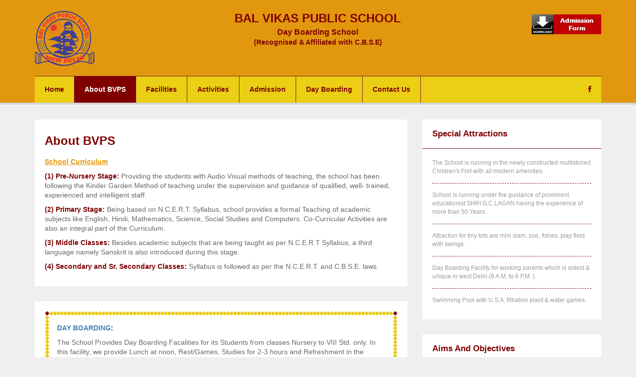

--- FILE ---
content_type: text/html
request_url: http://balvikasschool.com/about.html
body_size: 4068
content:
<!DOCTYPE html>
<!--[if lt IE 7]> <html class="no-js lt-ie9 lt-ie8 lt-ie7" lang="en"> 
<![endif]-->
<!--[if IE 7]> <html class="no-js lt-ie9 lt-ie8" lang="en"> 
<![endif]-->
<!--[if IE 8]> <html class="no-js lt-ie9" lang="en"> <![endif]-->
<!--[if gt IE 8]><!--> <html class="no-js" lang="en"> <!--<![endif]-->

<head>
    <title>Bal Vikas Public School, Day Boarding West Delhi School Affiliated with CBSE</title>
    <meta name="viewport" content="width=device-width, initial-scale=1.0">
    <meta name="description" content="Best day boarding CBSE school in Delhi. BVPS is the residential school in New Delhi which provides day board facilities from class Nursery to 8th.">
    <meta name="keywords" content="day boarding school, residential schools in delhi, best boarding school, top boarding school">
	<meta charset="UTF-8">
    <link rel="SHORTCUT ICON" href="images/favicon.ico"/>
   
    <!-- CSS Bootstrap & Custom -->
    <link href="bootstrap/css/bootstrap.css" rel="stylesheet" media="screen">
    <link href="css/font-awesome.min.css" rel="stylesheet" media="screen">
    <link href="css/animate.css" rel="stylesheet" media="screen">
    
    <link href="css/style.css" rel="stylesheet" media="screen">
        
    <!-- JavaScripts -->
    <script src="js/jquery-1.10.2.min.js"></script>
    <script src="js/jquery-migrate-1.2.1.min.js"></script>
    <script src="js/modernizr.js"></script>
    <!--[if lt IE 8]>
	<div style=' clear: both; text-align:center; position: relative;'>
            <a href="http://www.microsoft.com/windows/internet-explorer/default.aspx?ocid=ie6_countdown_bannercode"><img src="http://storage.ie6countdown.com/assets/100/images/banners/warning_bar_0000_us.jpg" border="0" alt="" /></a>
        </div>
    <![endif]-->
</head>
<body>

<!-- Google Analytics -->
<script>
  (function(i,s,o,g,r,a,m){i['GoogleAnalyticsObject']=r;i[r]=i[r]||function(){
  (i[r].q=i[r].q||[]).push(arguments)},i[r].l=1*new Date();a=s.createElement(o),
  m=s.getElementsByTagName(o)[0];a.async=1;a.src=g;m.parentNode.insertBefore(a,m)
  })(window,document,'script','//www.google-analytics.com/analytics.js','ga');

  ga('create', 'UA-71145981-1', 'auto');
  ga('send', 'pageview');

</script>
  
  <!-- This one in here is responsive menu for tablet and mobiles -->
    <div class="responsive-navigation visible-sm visible-xs">
        <a href="#" class="menu-toggle-btn">
            <i class="fa fa-bars"></i>
        </a>
        <div class="responsive_menu">
            <ul class="main_menu">
                <li><a href="index.htm">Home</a></li>
                <li><a href="#">About BVPS</a></li>
				<li><a href="Facilities.html">Facilities</a></li>
				<li><a href="activities.html">Activities</a></li>
				<li><a href="admission.html">Admission</a></li>
                <li><a href="day_boarding.html">Day Boarding</a></li>
				<li><a href="Contact.html">Contact</a></li>
				
            </ul> <!-- /.main_menu -->
            <ul class="social_icons">
                <li><a title="BVPS Facebook Page" rel="nofollow" href="https://www.facebook.com/BalVikasPublicSchool/" target="_blank"><i class="fa fa-facebook"></i></a></li>
            </ul> <!-- /.social_icons -->
        </div> <!-- /.responsive_menu -->
    </div> <!-- /responsive_navigation -->


    <header class="site-header">
        <div class="container">
            <div class="row">
                <div class="col-md-4 header-left">
                    <div class="logo">
                        <a href="index.htm" title="Bal Vikas Public School" rel="home">
                            <img src="images/logo.png" alt="Bal Vikas Public School">
                        </a>
                    </div> <!-- /.logo -->
                </div> <!-- /.header-left -->

                <div class="col-md-4">
                    <div class="hdr-center-txt">
                        BAL VIKAS PUBLIC SCHOOL
                    </div> 
					<div id="hdr-center-txt-md" class="hdr-center-txt"><a title="Day Boarding School in Delhi" href="day_boarding.html">Day Boarding School</a></div>
					<div id="hdr-center-txt-sm" class="hdr-center-txt">(Recognised &amp; Affiliated with C.B.S.E)</div>
					<!-- /.logo -->
                </div> <!-- /.col-md-4 -->

                <div class="col-md-4 header-right">
                    <p class="small-links bold">
                        <a href="includes/admission_form.pdf" target="new"><img src="images/admission-form.jpg" title="Download Admission Form" height="40px"></a>
                    </p>
                   
                   
                </div> <!-- /.header-right -->
            </div>
        </div> <!-- /.container -->

        <div class="nav-bar-main" role="navigation">
            <div class="container">
                <nav class="main-navigation clearfix visible-md visible-lg" role="navigation">
                        <ul class="main-menu sf-menu">
                            <li ><a href="index.htm">Home</a></li>
                            <li class="active"><a href="#">About BVPS</a></li>
                            <li><a href="Facilities.html">Facilities</a></li>
                            <li><a href="activities.html">Activities</a></li>
                            <li><a href="admission.html">Admission</a></li>
                            <li><a href="day_boarding.html">Day Boarding</a></li>
							<li><a href="Contact.html">Contact Us</a></li>
							
                        </ul> <!-- /.main-menu -->

                        <ul class="social-icons pull-right">
                            <li><a rel="nofollow" href="https://www.facebook.com/BalVikasPublicSchool/" target="_blank" data-toggle="tooltip" title="BVPS Facebook Page"><i class="fa fa-facebook"></i></a></li>
                        </ul> <!-- /.social-icons -->
                </nav> <!-- /.main-navigation -->
            </div> <!-- /.container -->
        </div> <!-- /.nav-bar-main -->

    </header> <!-- /.site-header -->

    <div class="container">
        <div class="row">
            
            <!-- Here begin Main Content -->
            <div class="col-md-8">
                <div class="row">
                    <div class="col-md-12">
                        <div class="widget-item">
                            <h2 class="welcome-text">About BVPS</h2>
							<p class="fc-yellow bold text-ul">School Curriculum</p>
                            <p><span class="fc-red bold">(1) Pre-Nursery Stage: </span>Providing the students with Audio Visual methods of teaching, the school has been following the Kinder Garden Method of teaching under the supervision and guidance of qualified, well- trained, experienced and intelligent staff.</p>
							<p><span class="fc-red bold">(2) Primary Stage: </span>Being based on N.C.E.R.T. Syllabus, school provides a formal Teaching of academic subjects like English, Hindi, Mathematics, Science, Social Studies and Computers. Co-Curricular Activities are also an integral part of the Curriculum.</p>
							<p><span class="fc-red bold">(3) Middle Classes: </span>Besides academic subjects that are being taught as per N.C.E.R.T Syllabus, a third language namely Sanskrit is also introduced during this stage.</p>
							<p><span class="fc-red bold">(4) Secondary and Sr. Secondary Classes: </span>Syllabus is followed as per the N.C.E.R.T. and C.B.S.E. laws.</p>
                        </div> <!-- /.widget-item -->
                    </div> <!-- /.col-md-12 -->
                </div> <!-- /.row -->
                <div class="row">
                    <div class="col-md-12">
                       <div class="widget-main">
                            <div class="widget-inner">
                                <div class="our-campus clearfix">
                                   <div id="our-campus-bdr">
								   <p class="fc-red bold"><a title="Day Boarding School in Delhi" href="day_boarding.html">DAY BOARDING</a>:</p>
								   <p>The School Provides Day Boarding Facalities for its Students from classes Nursery to VIII Std. only. In this facility, we provide Lunch at noon, Rest/Games, Studies for 2-3 hours and Refreshment in the evening. School conveyance will also be provided in the evening time.	
								   </p>
								   </div>
                                </div>
                            </div>
                        </div> <!-- /.widget-main -->
                    </div> <!-- /.col-md-12 -->
                </div> <!-- /.row -->

            </div> <!-- /.col-md-8 -->
            
			<div class="col-md-4">
               <div class="widget-main">
                    <div class="widget-main-title">
                        <h4 class="widget-title">Special Attractions</h4>
                    </div>
                    <div class="widget-inner">
                        <div class="prof-list-item clearfix">
                            <div class="prof-details">
                                <p class="small-text">The School is running in the newly constructed multistoried Children's Fort with all modern amenities.</p>
                            </div> <!-- /.prof-details -->
                        </div> <!-- /.prof-list-item -->
                        <div class="prof-list-item clearfix">
                            <div class="prof-details">
                                <p class="small-text">School is running under the guidance of prominent educationist SHRI G.C.LAGAN having the experience of more than 50 Years.</p>
                            </div> <!-- /.prof-details -->
                        </div> <!-- /.prof-list-item -->
                        <div class="prof-list-item clearfix">
                            <div class="prof-details">
                                <p class="small-text">Attraction for tiny tots are mini siam, zoo, fishes, play field with swings.</p>
                            </div> <!-- /.prof-details -->
                        </div> <!-- /.prof-list-item -->
						<div class="prof-list-item clearfix">
                            <div class="prof-details">
                                <p class="small-text">Day Boarding Facility for working parents which is oldest & unique in west Delhi.(8 A.M. to 6 P.M. ).</p>
                            </div> <!-- /.prof-details -->
                        </div> <!-- /.prof-list-item -->
						<div class="prof-list-item clearfix">
                            <div class="prof-details">
                                <p class="small-text">Swimming Pool with U.S.A. filtration plant & water games.</p>
                            </div> <!-- /.prof-details -->
                        </div> <!-- /.prof-list-item -->
                    </div> <!-- /.widget-inner -->
                </div>
            </div>
            <!-- Here begin Sidebar -->
            <div class="col-md-4">
                <div class="widget-main">
                    <div class="widget-main-title">
                        <h4 class="widget-title">Aims And Objectives</h4>
                    </div>
                    <div class="widget-inner">
                        <div id="slider-testimonials">
                            The School's Aim is to provide modern & progressive education to achieve all round, balanced and harmonious growth of children. Thus the school's objective is to make the students true citizens of modern progressive world in the new millennium ready to meet the challenges in each & every field of life.
                        </div>
                    </div> <!-- /.widget-inner -->
                </div> <!-- /.widget-main -->

                <div class="widget-main">
                    <div class="widget-main-title">
                        <h4 class="widget-title">Our Gallery</h4>
                    </div>
                    <div class="widget-inner">
                        <div class="gallery-small-thumbs clearfix">
                            <div class="thumb-small-gallery">
                                <a class="fancybox" rel="gallery1" href="images/gallery/gallery1.jpg" title="Bal Vikas Day Boarding School">
                                    <img src="images/gallery/gallery-small-thumb1.jpg" alt="Day boarding school in new delhi" />
                                </a>
                            </div>
                            <div class="thumb-small-gallery">
                                <a class="fancybox" rel="gallery1" href="images/gallery/gallery2.jpg" title="Bal Vikas Day Boarding School">
                                    <img src="images/gallery/gallery-small-thumb2.jpg" alt="Boarding school in new delhi" />
                                </a>
                            </div>
                            <div class="thumb-small-gallery">
                                <a class="fancybox" rel="gallery1" href="images/gallery/gallery3.jpg" title="Bal Vikas Day Boarding School">
                                    <img src="images/gallery/gallery-small-thumb3.jpg" alt="West delhi school" />
                                </a>
                            </div>
                            <div class="thumb-small-gallery">
                                <a class="fancybox" rel="gallery1" href="images/gallery/gallery4.jpg" title="Bal Vikas Day Boarding School">
                                    <img src="images/gallery/gallery-small-thumb4.jpg" alt="Day board school in new delhi" />
                                </a>
                            </div>
                            <div class="thumb-small-gallery">
                                <a class="fancybox" rel="gallery1" href="images/gallery/gallery5.jpg" title="Bal Vikas Day Boarding School">
                                    <img src="images/gallery/gallery-small-thumb5.jpg" alt="Private residential day boarding school" />
                                </a>
                            </div>
                            <div class="thumb-small-gallery">
                                <a class="fancybox" rel="gallery1" href="images/gallery/gallery6.jpg" title="Bal Vikas Day Boarding School">
                                    <img src="images/gallery/gallery-small-thumb6.jpg" alt="Best day boarding school" />
                                </a>
                            </div>
                            <div class="thumb-small-gallery">
                                <a class="fancybox" rel="gallery1" href="images/gallery/gallery7.jpg" title="Bal Vikas Day Boarding School">
                                    <img src="images/gallery/gallery-small-thumb7.jpg" alt="Bal vikas public school" />
                                </a>
                            </div>
                            <div class="thumb-small-gallery">
                                <a class="fancybox" rel="gallery1" href="images/gallery/gallery8.jpg" title="Bal Vikas Day Boarding School">
                                    <img src="images/gallery/gallery-small-thumb8.jpg" alt="Bal vikas day boarding school" />
                                </a>
                            </div>
                        </div> <!-- /.galler-small-thumbs -->
                    </div> <!-- /.widget-inner -->
                </div> <!-- /.widget-main -->

            </div>
        </div>
    </div>

    <!-- begin The Footer -->
    <footer class="site-footer">
        <div class="container">
            <div class="row">
                <div class="col-md-7">
                    <div class="footer-widget">
                        <h4 class="footer-widget-title">Contact Us</h4>
                        <p class="address bold">Bal Vikas Day Boarding School (Head Office)</p>
						<p class="address fn-sm"><span class="bold">Mobile :</span> 9711844220, 9899009833</p>
						<p class="address fn-sm"><span class="bold">Email :</span> <a href="mailto:goy.var@gmail.com">goy.var@gmail.com</a></p>
                    </div>
                </div>
                <div class="col-md-2">
                    <div class="footer-widget">
                        <h4 class="footer-widget-title"></h4>
                        <ul class="list-links">
                            
                            <li><a title="Bal Vikas Day Boarding Facilities" href="Facilities.html">Facilities</a></li>
                            <li><a title="Bal Vikas Day Boarding Activities" href="activities.html">Activities</a></li>
                            <li><a title="Bal Vikas Day Boarding Admissions" href="admission.html">Admission</a></li>
							<li><a title="Day Boarding School in New Delhi" href="day_boarding.html">Day Boarding</a></li>
                        </ul>
                    </div>
                </div>
                <div class="col-md-2">
                    <div class="footer-widget">
                        <h4 class="footer-widget-title"></h4>
                        <ul class="list-links">
                            <li><a title="Contact Us" href="Contact.html">Contact Us</a></li>
                          <li><a title="About BVPS" href="about.html">About BVPS</a></li>
                        </ul>
                    </div>
                </div>
                <div class="col-md-1">
                    <div class="footer-widget">
                        <ul class="footer-media-icons right">
                            <li><a rel="nofollow" href="https://www.facebook.com/BalVikasPublicSchool/" target="_blank" title="BVPS Facebook Page"><img src="images/face-logo.jpg" alt="day boarding school facebook page" /></a></li>
                        </ul>
						<div class="clear"></div>
                    </div>
                </div>
            </div> <!-- /.row -->

            <div class="bottom-footer">
                <div class="row">
                    <div class="col-md-12">
                        <p class="small-text text-center"><a href="http://rginfotechnology.com/Services/website_development.html" target="_blank" class="bold">Website Development</a> <span class="bold">By</span> : <a href="http://www.rginfotechnology.com" target="_blank" class="bold">RG Infotech</a></p>
                    </div> <!-- /.col-md-5 -->
                </div> <!-- /.row -->
            </div> <!-- /.bottom-footer -->

        </div> <!-- /.container -->
    </footer> <!-- /.site-footer -->


    <script src="bootstrap/js/bootstrap.min.js"></script>
    <script src="js/plugins.js"></script>
    <script src="js/custom.js"></script>

</body>
</html>

--- FILE ---
content_type: text/css
request_url: http://balvikasschool.com/css/style.css
body_size: 72
content:
@import "misc.css";
@import "main.css";
@import "color-scheme.css";
@import "responsive.css";

--- FILE ---
content_type: text/css
request_url: http://balvikasschool.com/css/responsive.css
body_size: 528
content:
@media (max-width: 991px) { .header-left, .header-right { text-align: center; }
  .list-event-item .list-event-header .view-details, .flex-direction-nav, .footer-nav { display: none; }
  .site-footer {display:none;}	 
  .footer-widget { margin-bottom: 60px; }
  .footer-widget:not(:last-child) { margin-bottom: 0; } }
@media (max-width: 767px) { .header-left, .header-right { text-align: center; }
  .list-event-item .list-event-header .view-details, .flex-direction-nav, .footer-nav { display: none; }
  .footer-widget { margin-bottom: 60px; }
  .footer-widget:not(:last-child) { margin-bottom: 0; }
  .blog-grid-thumb { height: auto; }
  .left-event-content { float: none; }
  .left-event-content img { float: left; margin-right: 30px; }
  .left-event-content .event-contact { overflow: hidden; }
  .right-event-content { width: 100%; }
  .right-event-content { margin-top: 30px; }.site-footer {display:none;}	  }
@media (max-width: 581px) { .header-left, .header-right { text-align: center; }
  .flex-direction-nav, .slider-caption, .footer-nav, .list-event-item .list-event-header, .course-list .ui-icon, .blog-post-meta { display: none; }
  .flexslider { height: 150px; }
  .footer-widget { margin-bottom: 60px; }
  .footer-widget:not(:last-child) { margin-bottom: 0; }
  .list-event-thumb { width: 100%; overflow: hidden; }
  .list-event-thumb img { width: 100%; height: auto; }
  .list-event-thumb, .left-event-content, .course-list .level { float: none; }
  .select-yes { margin: 0; }
  .search-form-item { margin: 20px 0 0 0; }
  .left-event-content img, .search-form-item, .course-search-form .searchbox, .right-event-content, .contact-form input, .contact-form .contact-label, .contact-form textarea { width: 100%; max-width: 100%; }
  .event-title { margin-top: 20px; }
  .contact-map { height: 250px; overflow: hidden; }
  .contact-form .contact-label { margin-bottom: 10px; } .site-footer {display:none;}	}


--- FILE ---
content_type: text/plain
request_url: https://www.google-analytics.com/j/collect?v=1&_v=j102&a=1467156389&t=pageview&_s=1&dl=http%3A%2F%2Fbalvikasschool.com%2Fabout.html&ul=en-us%40posix&dt=Bal%20Vikas%20Public%20School%2C%20Day%20Boarding%20West%20Delhi%20School%20Affiliated%20with%20CBSE&sr=1280x720&vp=1280x720&_u=IEBAAEABAAAAACAAI~&jid=147381012&gjid=457421450&cid=1479076723.1769024355&tid=UA-71145981-1&_gid=1568844591.1769024355&_r=1&_slc=1&z=1904375650
body_size: -286
content:
2,cG-W2X2XEX5NQ